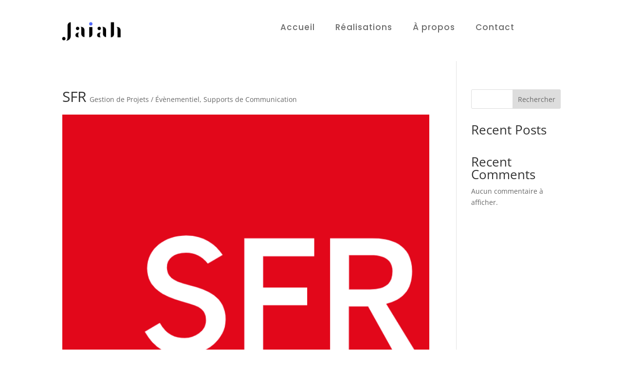

--- FILE ---
content_type: text/css
request_url: https://jaiah.fr/wp-content/plugins/divi-grid-portfolio/styles/style.min.css?ver=1.5.1
body_size: 2081
content:
.grids-destaca .et_pb_portfolio_items{grid-gap:7px}.grids-destaca .et_pb_portfolio_item{overflow:hidden}.diep_grid__4_4 .et_pb_portfolio_items{display:grid;grid-template-columns:25fr 25fr 25fr 25fr;position:relative}.diep_grid__1_4:not(.diep_grid_square) .et_pb_portfolio_items .et_pb_portfolio_item,.diep_grid__4_4:not(.diep_grid_square) .et_pb_portfolio_items .et_pb_portfolio_item{aspect-ratio:1.5625!important}.diep_grid__1_4.diep_grid_square .et_pb_portfolio_items .et_pb_portfolio_item,.diep_grid__4_4.diep_grid_square .et_pb_portfolio_items .et_pb_portfolio_item{aspect-ratio:1}.diep_grid__1_2 .et_pb_portfolio_items{display:grid;grid-template-columns:25fr 25fr 25fr 25fr;position:relative}.diep_grid__1_2 .et_pb_portfolio_items>div:nth-child(3),.diep_grid__1_2 .et_pb_portfolio_items>div:nth-child(4),.diep_grid__1_2 .et_pb_portfolio_items>div:nth-child(6n+3),.diep_grid__1_2 .et_pb_portfolio_items>div:nth-child(6n+4){aspect-ratio:1.5625!important;grid-column:span 2}.diep_grid__1_4 .et_pb_portfolio_items{display:grid;grid-template-columns:25fr 25fr 25fr 25fr}.diep_grid__1_4:not(.diep_grid_square) .et_pb_portfolio_items>div:first-child,.diep_grid__1_4:not(.diep_grid_square) .et_pb_portfolio_items>div:nth-child(8),.diep_grid__1_4:not(.diep_grid_square) .et_pb_portfolio_items>div:nth-child(10n+1),.diep_grid__1_4:not(.diep_grid_square) .et_pb_portfolio_items>div:nth-child(10n+8){aspect-ratio:1.5625;grid-column:span 2;grid-row:span 2}.diep_grid__1_4 .et_pb_portfolio_items>div:first-child,.diep_grid__1_4 .et_pb_portfolio_items>div:nth-child(8),.diep_grid__1_4 .et_pb_portfolio_items>div:nth-child(10n+1),.diep_grid__1_4 .et_pb_portfolio_items>div:nth-child(10n+8){aspect-ratio:1;grid-column:span 2;grid-row:span 2}@media (max-width:1200px){.diep_grid__4_4 .et_pb_portfolio_items.diep_grid_square,.diep_grid__4_4.diep_grid_square .et_pb_portfolio_items{grid-template-columns:33.3fr 33.3fr 33.3fr}}@media (max-width:980px){.diep_grid__4_4 .et_pb_portfolio_items,.diep_grid__4_4.diep_grid_square .et_pb_portfolio_items{grid-template-columns:50fr 50fr}.et_pb_portfolio_item{margin-bottom:0!important}}@media (max-width:767px){.diep_grid__1_4 .et_pb_portfolio_items,.diep_grid__1_4.diep_grid_square .et_pb_portfolio_items{grid-template-columns:50fr 50fr}.fixed-filter~.diep-mobile-filters{display:block!important}.grids-destaca:not(.diep_mobile_filter_active) .et_pb_portfolio_filters{display:none!important}.grids-destaca.diep_mobile_filter_active .et_pb_portfolio_filters>ul>li{width:auto!important}.grids-destaca.diep_mobile_filter_active .et_pb_portfolio_filters>ul{-ms-flex-wrap:wrap;flex-wrap:wrap;-ms-flex-pack:distribute;justify-content:space-around}}@media (max-width:540px){.diep_grid__1_4.diep_grid_square .et_pb_portfolio_items,.diep_grid__4_4 .et_pb_portfolio_items{grid-template-columns:100fr}.diep_grid__1_4.diep_grid_square .et_pb_portfolio_items .et_pb_portfolio_item{grid-column:initial;grid-row:initial}}@media (max-width:500px){.diep_grid__1_2 .et_pb_portfolio_items,.diep_grid__4_4 .et_pb_portfolio_items,.diep_grid__4_4.diep_grid_square .et_pb_portfolio_items{grid-template-columns:100fr}}.grids-destaca .et_pb_portfolio_items>div>a,.grids-destaca .et_pb_portfolio_items>div>a span{height:100%;display:block;overflow:hidden}.grids-destaca .et_pb_portfolio_items>div>a{position:absolute;left:0;right:0;top:0;bottom:0}.grids-destaca .et_pb_portfolio_items>div img{-o-object-fit:cover;object-fit:cover;height:100%;-webkit-transition:all .25s ease;-o-transition:all ease .25s;transition:all .25s ease;max-width:none;width:100%}.grids-destaca .et_pb_portfolio_items>div .post-meta{padding-bottom:0;margin-bottom:0}.grids-destaca .diep_metainfo{position:absolute;-webkit-transition:all .25s ease;-o-transition:all ease .25s;transition:all .25s ease;z-index:100}.grids-destaca .diep_metainfo.text-top{top:30px;left:30px;right:30px}.grids-destaca .diep_metainfo.text-top:hover{margin-top:-4px}.grids-destaca .diep_metainfo.text-center{padding:20px;top:50%;-webkit-transform:translateY(-50%);transform:translateY(-50%);left:0;right:0}.grids-destaca .diep_metainfo.text-bottom{bottom:30px;left:30px;right:30px}.grids-destaca .text-hidden .diep_metainfo{opacity:0;left:0}.grids-destaca .text-hidden:hover .diep_metainfo{opacity:1;z-index:1000}.grids-destaca .text-hidden:hover .diep_metainfo:not(.text-center){left:30px}.grids-destaca .et_pb_portfolio_item .et_overlay{background-color:transparent;opacity:1;z-index:10}.grids-destaca .et_pb_portfolio_item:hover .et_overlay{background:hsla(0,0%,100%,.9)}.grids-destaca .et_pb_portfolio_item .et_overlay:before{opacity:0}.diep_extended_portfolio .et_overlay:before{color:transparent}.grids-destaca .et_pb_portfolio_item:hover .et_overlay:before{opacity:1}.grids-destaca.overlay .et_portfolio_image:after{position:absolute;top:0;left:0;right:0;bottom:0;background:transparent;content:"";display:block;-webkit-transition:all .25s ease;-o-transition:all ease .25s;transition:all .25s ease}.grids-destaca.overlay .et_pb_portfolio_items>div:hover .et_portfolio_image:after{background:rgba(0,0,0,.55)}.grids-destaca.diep_portfolio_click_disabled .et_pb_portfolio_item,.grids-destaca.diep_portfolio_click_disabled .et_pb_portfolio_item a{cursor:default!important}.grids-destaca .et_pb_portfolio_items>.et_pb_portfolio_item.zoom:hover img{height:110%;margin-top:-5%}.grids-destaca .et_pb_portfolio_filters{margin-bottom:0!important;width:100%}.grids-destaca .et_pb_portfolio_filters.fixed-filter{position:fixed!important;z-index:1001;left:0}body.admin-bar .grids-destaca .et_pb_portfolio_filters.fixed-filter{-webkit-transform:translateY(32px);transform:translateY(32px)}.grids-destaca .et_pb_portfolio_filters ul{width:100%;background:#fff;padding:0;display:-ms-flexbox;display:flex;-ms-flex-pack:center;justify-content:center;-webkit-transition:background .15s linear;-o-transition:background .15s linear;transition:background .15s linear}.grids-destaca .et_pb_portfolio_filters ul li a{border:none!important;margin:0;border-radius:0!important}.grids-destaca.filters-bottom .et_pb_portfolio_filters{bottom:0}.grids-destaca .et_pb_portofolio_pagination{position:absolute!important;width:auto!important;left:30px}.grids-destaca .et_pb_portofolio_pagination.right-pagination{right:30px;left:auto}.grids-destaca .et_pb_portofolio_pagination.center-pagination{left:50%;-webkit-transform:translateX(-50%);transform:translateX(-50%)}#menu-filters{position:fixed;z-index:10001;width:50px;height:50px;overflow:hidden;right:30px;top:50%;-webkit-transform:translateY(-50%);transform:translateY(-50%);border:2px solid #fff;border-radius:100%;background:rgba(0,0,0,.8);cursor:pointer}.grids-destaca .et_pb_portofolio_pagination{width:100%;border-top:1px solid #e2e2e2;position:absolute;background:rgba(0,0,0,.5);z-index:10000;bottom:30px;width:auto;border:none;border-radius:100px;padding:0 10px}.grids-destaca.pagination-center .et_pb_portofolio_pagination{left:50%;-webkit-transform:translateX(-50%);transform:translateX(-50%)}.grids-destaca.pagination-left .et_pb_portofolio_pagination,.grids-destaca.pagination-right .et_pb_portofolio_pagination{right:30px}.diep_outrange.diep_extended_portfolio .diep-mobile-filters,.diep_outrange.diep_extended_portfolio .et_pb_portfolio_filters{display:none!important}.diep-mobile-filters{display:none}.grids-destaca .destaca-filter-btn{position:fixed;z-index:10001;width:40px;height:40px;overflow:hidden;right:30px;-webkit-transform:translateY(-50%);transform:translateY(-50%);border:1px solid #000;border-radius:100%;background:hsla(0,0%,100%,.8);cursor:pointer}.grids-destaca .destaca-filter-btn,.grids-destaca .destaca-filter-btn:before{top:50%;-webkit-transition:all .15s ease;-o-transition:all ease .15s;transition:all .15s ease}.grids-destaca .destaca-filter-btn:before{position:absolute;width:35%;height:35%;left:50%;-webkit-transform:translate(-50%,-50%);transform:translate(-50%,-50%);content:"";background:#000;border-radius:100%}.grids-destaca .destaca-filter-overlay{position:fixed;top:0;bottom:0;left:0;right:0;z-index:10000;background:rgba(0,0,0,.8);display:-ms-flexbox;display:flex;-ms-flex-pack:center;justify-content:center;-ms-flex-line-pack:center;align-content:center;-webkit-transform:translateX(100%);transform:translateX(100%)}.grids-destaca .destaca-filter-overlay ul{position:absolute;top:50%;width:100%;-webkit-transform:translateY(-50%) rotate(90deg);transform:translateY(-50%) rotate(90deg);-webkit-transform-origin:right center;transform-origin:right center;display:-ms-flexbox;display:flex;-ms-flex-direction:column;flex-direction:column;-ms-flex-pack:center;justify-content:center;list-style:none;opacity:0;-webkit-transition:all .5s ease .5s;-o-transition:all ease .5s .5s;transition:all .5s ease .5s}.grids-destaca .destaca-filter-overlay.open{-webkit-animation:open-menu .5s forwards;animation:open-menu .5s forwards}.grids-destaca .destaca-filter-overlay.open ul{-webkit-transform:translateY(-50%) rotate(0deg);transform:translateY(-50%) rotate(0deg);opacity:1}.grids-destaca .destaca-filter-overlay ul li{padding:20px;text-align:center}.grids-destaca .destaca-filter-overlay ul li a{color:#fff;font-size:20px;font-weight:600}@-webkit-keyframes open-menu{0%{-webkit-transform:translateX(0);transform:translateX(0);opacity:0}50%{opacity:0;-webkit-transform:translateX(0);transform:translateX(0)}to{opacity:1;-webkit-transform:translateX(0);transform:translateX(0)}}@keyframes open-menu{0%{-webkit-transform:translateX(0);transform:translateX(0);opacity:0}50%{opacity:0;-webkit-transform:translateX(0);transform:translateX(0)}to{opacity:1;-webkit-transform:translateX(0);transform:translateX(0)}}@-webkit-keyframes cerrar-menu{0%{-webkit-transform:translateX(0);transform:translateX(0);opacity:1}50%{opacity:0;-webkit-transform:translateX(0);transform:translateX(0)}to{opacity:0;-webkit-transform:translateX(100%);transform:translateX(100%)}}@keyframes cerrar-menu{0%{-webkit-transform:translateX(0);transform:translateX(0);opacity:1}50%{opacity:0;-webkit-transform:translateX(0);transform:translateX(0)}to{opacity:0;-webkit-transform:translateX(100%);transform:translateX(100%)}}.diep_portfolio_gallery .et_pb_portfolio_item{cursor:pointer!important}.filter-hidden{display:none}@media (max-width:500px){.diep_grid__1_2 .et_pb_portfolio_items>div,.diep_grid__1_4 .et_pb_portfolio_items>div{grid-column:span 2}}.deip-warning-msg{text-align:center;color:#fff}.deip-warning-msg small{font-size:80%;font-weight:700}